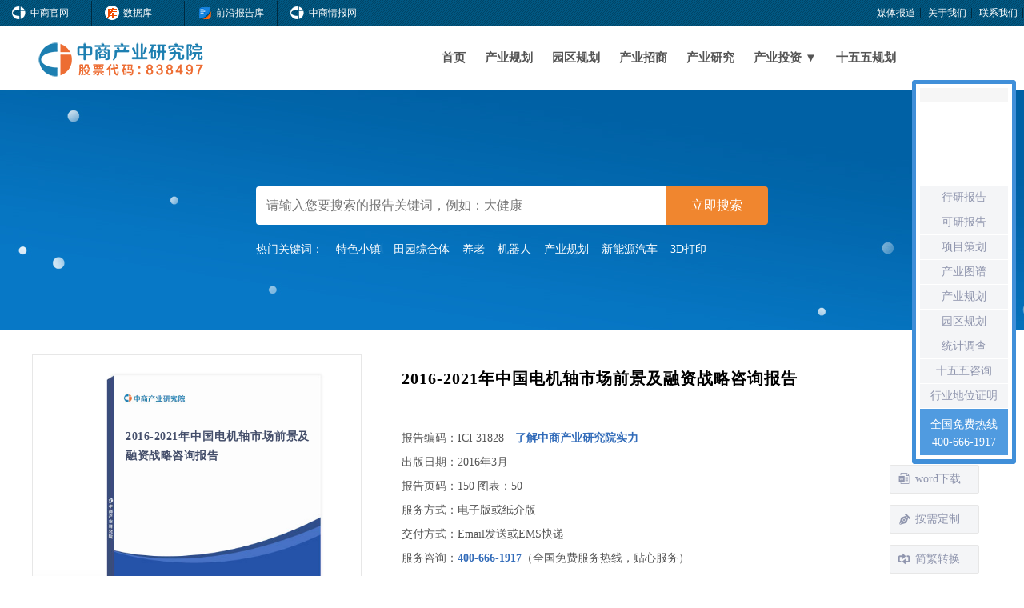

--- FILE ---
content_type: text/html
request_url: https://www.askci.com/reports/2016/03/24/020608067179.shtml
body_size: 20792
content:
<!doctype html>
<html>
<head>
    <meta charset="utf-8">
    <title>2016-2021年中国电机轴市场前景及融资战略咨询报告-中商产业研究院</title>

    <meta name="create-time" content="2016-03-24 14:06:08" />
    <meta name="keywords" content="2016-2021年中国电机轴市场前景及融资战略咨询报告" />
    <meta name="description" content="2016-2021年中国电机轴市场前景及融资战略咨询报告" />
    <meta content="format=xhtml; url=photoUrl" http-equiv="mobile-agent" />
    <meta name="og:webtype" content="report" />
    <meta property="og:url" content="http://www.askci.com/reports/2016/03/24/020608067179.shtml" />
    <meta property="og:title" content="2016-2021年中国电机轴市场前景及融资战略咨询报告" />
    <meta property="og:description" content="&nbsp; &nbsp; 为了全面而准确地反映电机轴产业的发展现状以及未来趋势，&lt;span style="white-space:normal;"&gt;中商产业研究院&lt;/span&gt;推出本报告在大量周密的市场调研基础上，主要依据中国国家统计局、国家海关总署、相关行业协会、国内外相关报刊杂志的基础信息以及专业研究单位等公布和提供的大量资料。对我国电机轴业现状、电机轴市场供需状况、电机轴产业链现状、电机轴重点企业状况等内容进行详细的阐述和深入的分析，着重对电机轴市场发展动向作了详尽深入的分析，并根据行业的发展轨迹对未来的发展前景与趋势作了审慎的判断，为电机轴产业投资者寻找新的投资机会。为企业了解电机轴业、投资该领域提供决策参考依据。&lt;br /&gt;
&lt;div style="white-space:nowrap;"&gt;
	&lt;br /&gt;
&lt;/div&gt;" />
    <meta name="og:time " content="2016-03-24 14:06:08" />
    <meta name="og:category " content="研究院" />
    <meta property="og:image" content="http://img.askci.com/images/reports/2016/3/24/8c9b8565-f2c0-4030-90f3-ca12650de3ac.jpg" />

    <script src="//jscss.askci.com/js/uijs/newjs/js/jquery-1.11.3.min.js" type="text/javascript"></script>
    <script src="//jscss.askci.com/js/common.js" type="text/javascript"></script>
    <script src="//jscss.askci.com/js/baidusearch.js" type="text/javascript"></script>
    <script type="text/javascript">
        Phonebrowser('');
    </script>
    <link rel="stylesheet" href="//jscss.askci.com/research_js_css/css/reports_datail.css">
    <link rel="stylesheet" href="//jscss.askci.com/research_js_css/css/pc_footer2.css">
    <link rel="stylesheet" href="//jscss.askci.com/research_js_css/css/pc_header20190610.css">
    <link rel="stylesheet" href="//jscss.askci.com/research_js_css/css/basic.css">
    <link rel="stylesheet" href="//jscss.askci.com/research_js_css/css/baidu2.css">
    <link rel="stylesheet" href="//jscss.askci.com/askci1807/css/special_transverse.css">
    <link rel="stylesheet" href="//jscss.askci.com/special190611/public_news.css">

</head>

<body>
    <div class="header-top">
    <div class="header-top-left fl">
        <!--<a href="//m.askci.com/" target="_blank">
        <img class="flb" src="http://image1.askci.com/images/header/askci-header-03.png" alt="">手机站
    </a>-->
        <a href="//www.chnci.com/" target="_blank">
            <img class="flb" src="http://image1.askci.com/images/header/askci-header-02.png" alt="中商官网">中商官网
        </a>
        <a href="//s.askci.com/" target="_blank">
            <img class="flb" src="http://image1.askci.com/uiimages/reports/images/2017-09-040000000001.png" alt="数据库">数据库
        </a>
        <a href="//wk.askci.com/" target="_blank">
            <img class="flb" src="http://image1.askci.com/s_dataimages/images/data-icon-2020-03-18000000001.png" alt="前沿报告库">前沿报告库
        </a>
        <a href="//www.askci.com/" target="_blank">
            <img class="flb" src="http://image1.askci.com/images/header/askci-header-02.png" alt="中商情报网">中商情报网
        </a>
    </div>
    <div class="header-top-right fr">
        <!-- <a style="width: 74px;" href="//www.askci.com/reports/" target="_blank">
            <img src="http://image1.askci.com/images/header/askci-header-04.png" alt="">
            <span class="fl">研究报告</span>
        </a> -->
        <!-- <a href="//www.askci.com/special/mbank/index.shtml" target="_blank">民营银行筹建</a> -->
        <a href="//www.askci.com/qiye/list/tvcaifang.shtml" target="_blank">媒体报道</a>
        <a href="//www.askci.com/reports/about/introduction.shtml" target="_blank">关于我们</a>
        <a href="//www.askci.com/reports/about/contact.shtml" target="_blank">联系我们</a>
    </div>
</div>
<!--导航-->
<div id="header">
    <div class="nav">
        <div class="nav_box">
            <div class="logo">
                <a href="//www.askci.com/reports/" target="_blank">
                    <img src="http://image1.askci.com/research_x_img/img/logo.png" alt="中商产业研究院">
                </a>
            </div>
            <ul id="nav_box_ul">

                <li><a href="//www.askci.com/reports/" target="_blank">首页</a></li>
                <li><a href="//gh.askci.com/" target="_blank">产业规划</a></li>
                <li><a href="https://www.askci.com/special/cydc.shtml" target="_blank">园区规划</a></li>
                <li><a href="//www.askci.com/special/cyzsdt.shtml" target="_blank">产业招商</a></li>
                <li><a href="//www.askci.com/reports/baogao/" target="_blank">产业研究</a></li>
                <li id="nav_industry_investment">
                    <a href="#">产业投资 ▼</a>
                    <div class="nav_box_child_nav">
                        <ul>
                            <li><a href="//syjhs.askci.com/" target="_blank">商业计划</a></li>
                            <li><a href="//kybg.askci.com/" target="_blank">可研报告</a></li>
                            <li><a href="//ipo.askci.com/" target="_blank">IPO咨询</a></li>
                        </ul>
                    </div>
                </li>
                <li><a href="//www.askci.com/special/shisiwu.shtml" target="_blank">十五五规划</a></li>

            </ul>
        </div>
    </div>
</div>
<!--导航结束-->


<div id="slider" class="flexslider ">
    <div class="search_box">
        <div class="search">
            <input type="text" placeholder="请输入您要搜索的报告关键词，例如：大健康" id="search" onkeydown="SearchKeyDown(event, 'search')">
            <a class="search_btn" onclick="SearchCommon('search')">
                立即搜索
            </a>
        </div>
        <div class="clear_float"></div>
        <div class="keyword">
            热门关键词：
            <span onclick="SearchCommon_Keyword('特色小镇')">特色小镇</span>
            <span onclick="SearchCommon_Keyword('田园综合体')">田园综合体</span>
            <span onclick="SearchCommon_Keyword('养老')">养老</span>
            <span onclick="SearchCommon_Keyword('机器人')">机器人</span>
            <span onclick="SearchCommon_Keyword('产业规划')">产业规划</span>
            <span onclick="SearchCommon_Keyword('新能源汽车')">新能源汽车</span>
            <span onclick="SearchCommon_Keyword('3D打印')">3D打印</span>
        </div>
        <div style="clear: both;"></div>
    </div>
    <ul class="slides">
        <li>
            <a class="slides_li_1">
            </a>
        </li>
    </ul>
</div>

<div id="fixed" class="search_w">
    <div class="nav">
        <div class="nav_box">
            <div class="logo">
                <a href="//www.askci.com/reports/" target="_blank">
                    <img src="http://image1.askci.com/research_x_img/img/logo.png" alt="中商产业研究院">
                </a>
            </div>
            <div class="search_box2">
                <div class="search2">
                    <input type="text" placeholder="请输入您要搜索的报告关键词，例如：大健康" id="searchFixed" onkeydown="SearchKeyDown(event, 'searchFixed')">
                    <a class="search_btn2" onclick="SearchCommon('searchFixed')">
                        立即搜索
                    </a>
                </div>
            </div>
            <div class="tel_box">
                <div class="tel_box_t1">全国免费咨询热线</div>
                <div class="tel_box_t2">400-666-1917</div>
            </div>
        </div>
    </div>
</div>

    <div class="content">
        <div>
            <div class="detail_report_img">
                <img src="//jscss.askci.com/report1808/images/report_detail_cover.jpg" alt="">
                <div id="img_title" class="detail_report_img_title" onselectstart="return false;">
                    2016-2021年中国电机轴市场前景及融资战略咨询报告
                </div>
            </div>
            <div class="detail_report_text_box">
                <div class="detail_report_title" id="detail_title">
                    2016-2021年中国电机轴市场前景及融资战略咨询报告
                </div>

                <div class="detail_report_msg_box">
                    <div class="detail_report_msg_left">
                        <div>报告编码：ICI 31828 <a href="//www.askci.com/reports/about/gongsizizhi.shtml" target="_blank" style="color: #316bb9;margin-left: 10px;font-weight: bold;">了解中商产业研究院实力</a></div>
                        <div>出版日期：2016年3月</div>
                                <div>报告页码：150 图表：50</div>

                        <div>服务方式：电子版或纸介版</div>
                        <div>交付方式：Email发送或EMS快递</div>
                        <div>服务咨询：<span style="color: #316bb9">400-666-1917</span>（全国免费服务热线，贴心服务）</div>
                        <div>电子邮件：service@askci.com</div>
                                <div>中文版全价：RMB  <span>12800</span>   电子版：RMB  <span>12500</span>   纸介版：RMB  <span>  12500</span></div>
                                <div>英文版全价：USD  <span>5800</span>   电子版：USD  <span>5500</span>   纸介版：USD  <span>  5500</span></div>

                        <div class="detail_repot_btn_box">
                            <div class="detail_buy">
                                <a href="javascript:void(0);" onclick="BuyClick();">
                                    <img src="//jscss.askci.com/report1808/images/detail_report_icon_11.png" alt="">立即购买
                                </a>
                            </div>
                            <div class="detail_consult">
                                <a href="https://tb.53kf.com/code/client/9007977/1" target="_blank">
                                    <img src="//jscss.askci.com/report1808/images/detail_report_icon_13.png" alt="">专家咨询
                                </a>
                            </div>
                            <div class="detail_down_form">
                                <a href="//doc.askci.com/order.doc" target="_blank">
                                    <img src="//jscss.askci.com/report1808/images/detail_report_icon_15.png" alt="">下载订购表
                                </a>
                            </div>
                        </div>
                    </div>
                    <div class="detail_report_msg_right">
                        <div class="detail_repot_btn2_box">
                            <div class="detail_w_down">
                                <a href="https://doc2.askci.com/reports/2016/03/24/2016-2021年中国电机轴市场前景及融资战略咨询报告.doc" target="_blank">
                                    <img src="//jscss.askci.com/report1808/images/detail_report_icon_03.png" alt="">word下载
                                </a>
                            </div>
                            <div class="detail_demand">
                                <a href="//www.askci.com/customreport/" target="_blank">
                                    <img src="//jscss.askci.com/report1808/images/detail_report_icon_06.png" alt="">按需定制
                                </a>
                            </div>
                            <div class="detail_convert">
                                <a href="https://big5.askci.com/reports/2016/03/24/020608067179.shtml" target="_blank">
                                    <img src="//jscss.askci.com/report1808/images/detail_report_icon_08.png" alt="">简繁转换
                                </a>
                            </div>
                        </div>
                    </div>
                </div>
            </div>
            <div class="clear"></div>
        </div>
    </div>


    <div class="ra_z_box nav0">
        <ul class="ra_z_b_ulb nav0">
            <li class="on">电视采访</li>
            <li>权威引用</li>
            <li>中商资质</li>
        </ul>

        <div class="ra_z_b_nbox nav0">
            <div class="ra_z_b_nb_lbox">
                            <a class="lbox_zy_a" href="https://www.askci.com/about/xc000000000000001139.shtml" title="央视财经频道经济信息联播引用我公司报告数据及研究成果" target="_blank">
                                <img src="http://image1.askci.com/images/2018/12/20/1390aa94-0735-47a4-a1b1-aae6525efe57.png" alt="央视财经频道经济信息联播引用我公司报告数据及研究成果" />
                                <div class="lbox_zy_t">
                                    <span>央视财经频道经济信息联播引用我公司报告数据及研究成果</span>
                                </div>
                            </a>
                            <a class="lbox_zy_a" href="https://www.askci.com/about/xc000000000000001140.shtml" title="央视财经频道交易时间引用我公司报告数据及研究成果" target="_blank">
                                <img src="http://image1.askci.com/images/2019/05/30/e36b1be3-215c-4761-90d3-3cd7e992c218.jpg" alt="央视财经频道交易时间引用我公司报告数据及研究成果" />
                                <div class="lbox_zy_t">
                                    <span>央视财经频道交易时间引用我公司报告数据及研究成果</span>
                                </div>
                            </a>
                            <a class="lbox_zy_a" href="https://www.askci.com/about/xc000000000000001113.shtml" title="央视财经频道采访中商产业研究院袁健教授" target="_blank">
                                <img src="http://image1.askci.com/images/2017/02/21/1a35f619-1ab5-4094-beb3-2fbd31a7ec86.jpg" alt="央视财经频道采访中商产业研究院袁健教授" />
                                <div class="lbox_zy_t">
                                    <span>央视财经频道采访中商产业研究院袁健教授</span>
                                </div>
                            </a>
                            <a class="lbox_zy_a" href="https://www.askci.com/about/xc000000000000001112.shtml" title="央视财经频道采访中商产业研究院高级咨询顾问连伟" target="_blank">
                                <img src="http://image1.askci.com/images/2017/01/04/19ba8b2f-b5bc-4ea8-b85a-25f12843257e.jpg" alt="央视财经频道采访中商产业研究院高级咨询顾问连伟" />
                                <div class="lbox_zy_t">
                                    <span>央视财经频道采访中商产业研究院高级咨询顾问连伟</span>
                                </div>
                            </a>
                            <a class="lbox_zy_a" href="https://www.askci.com/about/xc000000000000000822.shtml" title="凤凰卫视采访我公司袁健教授" target="_blank">
                                <img src="http://image1.askci.com/images/2016/10/18/fc36f970-e32a-4d8b-a60b-34d81fce02a0.jpg" alt="凤凰卫视采访我公司袁健教授" />
                                <div class="lbox_zy_t">
                                    <span>凤凰卫视采访我公司袁健教授</span>
                                </div>
                            </a>
                            <a class="lbox_zy_a" href="https://www.askci.com/about/xc000000000000000818.shtml" title="凤凰卫视采访中商情报网研究员许均松先生" target="_blank">
                                <img src="http://image1.askci.com/images/2016/10/18/43191bfc-f037-47d9-aeff-89a05f359764.jpg" alt="凤凰卫视采访中商情报网研究员许均松先生" />
                                <div class="lbox_zy_t">
                                    <span>凤凰卫视采访中商情报网研究员许均松先生</span>
                                </div>
                            </a>

                <div class="lbox_gd_lg">
                    <a href="//www.askci.com/qiye/list/tvcaifang.shtml" target="_blank"><i></i>更多视频</a>
                </div>
            </div>

            <div class="ra_z_b_nb_lbox">
                            <a class="lbox_zy_a" href="https://www.askci.com/about/z269318910526113253.shtml" title="苏州国芯科技股份有限公司科创板首次公开发行招股说明书引用我公司数据" target="_blank">
                                <img src="http://image1.askci.com/images/2023/08/28/fa818b0c-c250-4f67-b2bf-a63a45d5e415.png" alt="苏州国芯科技股份有限公司科创板首次公开发行招股说明书引用我公司数据" />
                                <div class="lbox_zy_t">
                                    <span>苏州国芯科技股份有限公司科创板首次公开发行招股说明书引用我公司数据</span>
                                </div>
                            </a>
                            <a class="lbox_zy_a" href="https://www.askci.com/about/z269319109256126080.shtml" title="浙江臻镭科技股份有限公司科创板首次公开发行招股说明书引用我公司数据" target="_blank">
                                <img src="http://image1.askci.com/images/2023/08/28/a5474d08-5793-43b7-bdd8-eea565bea99d.png" alt="浙江臻镭科技股份有限公司科创板首次公开发行招股说明书引用我公司数据" />
                                <div class="lbox_zy_t">
                                    <span>浙江臻镭科技股份有限公司科创板首次公开发行招股说明书引用我公司数据</span>
                                </div>
                            </a>
                            <a class="lbox_zy_a" href="https://www.askci.com/about/z269319156372431052.shtml" title="深圳英集芯科技股份有限公司科创板首次公开发行招股说明书引用我公司数据" target="_blank">
                                <img src="http://image1.askci.com/images/2023/08/28/b0b9fe58-8155-420d-b118-b8116f889030.png" alt="深圳英集芯科技股份有限公司科创板首次公开发行招股说明书引用我公司数据" />
                                <div class="lbox_zy_t">
                                    <span>深圳英集芯科技股份有限公司科创板首次公开发行招股说明书引用我公司数据</span>
                                </div>
                            </a>
                            <a class="lbox_zy_a" href="https://www.askci.com/about/z269328165755104736.shtml" title="深圳市必易微电子股份有限公司科创板首次公开发行招股说明书引用我公司数据" target="_blank">
                                <img src="http://image1.askci.com/images/2023/08/29/3c5d9449-746a-4aee-9e17-cd587c554917.png" alt="深圳市必易微电子股份有限公司科创板首次公开发行招股说明书引用我公司数据" />
                                <div class="lbox_zy_t">
                                    <span>深圳市必易微电子股份有限公司科创板首次公开发行招股说明书引用我公司数据</span>
                                </div>
                            </a>
                            <a class="lbox_zy_a" href="https://www.askci.com/about/z269328913243725625.shtml" title="江苏菲沃泰纳米科技股份有限公司科创板首次公开发行招股说明书引用我公司数据" target="_blank">
                                <img src="http://image1.askci.com/images/2023/08/29/527bed51-b120-471b-9b17-2a83d3604510.png" alt="江苏菲沃泰纳米科技股份有限公司科创板首次公开发行招股说明书引用我公司数据" />
                                <div class="lbox_zy_t">
                                    <span>江苏菲沃泰纳米科技股份有限公司科创板首次公开发行招股说明书引用我公司数据</span>
                                </div>
                            </a>
                            <a class="lbox_zy_a" href="https://www.askci.com/about/z269328950320757423.shtml" title="杰华特微电子股份有限公司科创板首次公开发行招股说明书引用我公司数据" target="_blank">
                                <img src="http://image1.askci.com/images/2023/08/29/ab99dcf6-572d-48bf-99e6-a33dba6e836a.png" alt="杰华特微电子股份有限公司科创板首次公开发行招股说明书引用我公司数据" />
                                <div class="lbox_zy_t">
                                    <span>杰华特微电子股份有限公司科创板首次公开发行招股说明书引用我公司数据</span>
                                </div>
                            </a>


                <div class="lbox_gd_lg">
                    <a href="//www.askci.com/qiye/list/authority.shtml" target="_blank"><i></i>更多引用</a>
                </div>
            </div>

            <div class="ra_z_b_nb_lbox">
                            <a class="lbox_zs_list" href="//www.askci.com/reports/about/gongsizizhi.shtml" title="高新技术企业证书" target="_blank">
                                <div class="lbox_zs_l_img">
                                    <i><img src="http://image1.askci.com/images/2023/02/09/f17ac9a9-b5c7-4372-bbc2-baf0303de2e3.jpg" alt="高新技术企业证书"></i>
                                </div>
                                <div class="lbox_zs_l_t">
                                    <span>高新技术企业证书</span>
                                </div>
                            </a>
                            <a class="lbox_zs_list" href="//www.askci.com/reports/about/gongsizizhi.shtml" title="创新型中小企业" target="_blank">
                                <div class="lbox_zs_l_img">
                                    <i><img src="http://image1.askci.com/images/2023/05/18/0264aeb0-b276-4863-8993-0c77be40313f.jpg" alt="创新型中小企业"></i>
                                </div>
                                <div class="lbox_zs_l_t">
                                    <span>创新型中小企业</span>
                                </div>
                            </a>
                            <a class="lbox_zs_list" href="//www.askci.com/reports/about/gongsizizhi.shtml" title="专精特新中小企业" target="_blank">
                                <div class="lbox_zs_l_img">
                                    <i><img src="http://image1.askci.com/images/2023/05/18/a8414a7c-b918-408f-93f5-68228d3bc035.jpg" alt="专精特新中小企业"></i>
                                </div>
                                <div class="lbox_zs_l_t">
                                    <span>专精特新中小企业</span>
                                </div>
                            </a>
                            <a class="lbox_zs_list" href="//www.askci.com/reports/about/gongsizizhi.shtml" title="中华人民共和国涉外调查许可证" target="_blank">
                                <div class="lbox_zs_l_img">
                                    <i><img src="https://www.chnci.com/images/zz_1.png" alt="中华人民共和国涉外调查许可证"></i>
                                </div>
                                <div class="lbox_zs_l_t">
                                    <span>中华人民共和国涉外调查许可证</span>
                                </div>
                            </a>
                            <a class="lbox_zs_list" href="//www.askci.com/reports/about/gongsizizhi.shtml" title="中国市场信息调查业协会团体会员证书" target="_blank">
                                <div class="lbox_zs_l_img">
                                    <i><img src="http://image1.askci.com/images/2019/12/20/b9abd39a-299e-4946-9276-d13773302ddd.png" alt="中国市场信息调查业协会团体会员证书"></i>
                                </div>
                                <div class="lbox_zs_l_t">
                                    <span>中国市场信息调查业协会团体会员证书</span>
                                </div>
                            </a>
                            <a class="lbox_zs_list" href="//www.askci.com/reports/about/gongsizizhi.shtml" title="深圳市工程咨询协会会员证书" target="_blank">
                                <div class="lbox_zs_l_img">
                                    <i><img src="http://www.chnci.com/images/zz_3.jpg" alt="深圳市工程咨询协会会员证书"></i>
                                </div>
                                <div class="lbox_zs_l_t">
                                    <span>深圳市工程咨询协会会员证书</span>
                                </div>
                            </a>

                <div class="lbox_gd_lg">
                    <a href="//www.askci.com/reports/about/gongsizizhi.shtml" target="_blank"><i></i>更多资质</a>
                </div>
            </div>
        </div>
        <div class="clear"></div>
    </div>

    <div class="content">
        <div class="ra_zw_content">
            <div class="ra_zw_c_lf fl" id="ra_zw_c_lf">
                <div class="zw_c_l_tltie">
                    <h3>内容概括</h3>
                </div>
                <div class="zw_c_l_text">

                    <p>&nbsp; &nbsp; 为了全面而准确地反映电机轴产业的发展现状以及未来趋势，<span style="white-space:normal;">中商产业研究院</span>推出本报告在大量周密的市场调研基础上，主要依据中国国家统计局、国家海关总署、相关行业协会、国内外相关报刊杂志的基础信息以及专业研究单位等公布和提供的大量资料。对我国电机轴业现状、电机轴市场供需状况、电机轴产业链现状、电机轴重点企业状况等内容进行详细的阐述和深入的分析，着重对电机轴市场发展动向作了详尽深入的分析，并根据行业的发展轨迹对未来的发展前景与趋势作了审慎的判断，为电机轴产业投资者寻找新的投资机会。为企业了解电机轴业、投资该领域提供决策参考依据。<br />
<div style="white-space:nowrap;">
	<br />
</div></p>
                </div>

                <div class="zw_c_l_tltie">
                    <h3>报告目录</h3>
                </div>

                <div class="ra_bg_catalog" id="library_b_l_boxleft">
                    <h2 class='headline-1'><a class='anchor-1' name='chapter-1'></a><span class='headline-content'>第一章 电机轴行业相关概述</span></h2><h2 class='headline-2'><a class='anchor-2' name='chapter-1-1'></a><span class='headline-content'>第二节 电机轴行业经营模式分析</span></h2><div class='para'>一、生产模式<br/>
二、采购模式<br/>
三、销售模式</div><h2 class='headline-1'><a class='anchor-1' name='chapter-2'></a><span class='headline-content'>第二章 2015年电机轴行业发展环境分析</span></h2><h2 class='headline-2'><a class='anchor-2' name='chapter-2-1'></a><span class='headline-content'>第一节 2015年中国经济发展环境分析</span></h2><div class='para'>一、中国GDP增长情况分析<br/>
二、工业经济发展形势分析<br/>
三、社会固定资产投资分析<br/>
四、全社会消费品零售总额<br/>
五、城乡居民收入增长分析<br/>
六、居民消费价格变化分析</div><h2 class='headline-2'><a class='anchor-2' name='chapter-2-2'></a><span class='headline-content'>第二节 中国电机轴行业政策环境分析</span></h2><div class='para'>一、行业监管管理体制<br/>
二、行业相关政策分析<br/>
三、上下游产业政策影响<br/>
四、进出口政策影响分析</div><h2 class='headline-2'><a class='anchor-2' name='chapter-2-3'></a><span class='headline-content'>第三节 中国电机轴行业技术环境分析</span></h2><div class='para'>一、行业技术发展概况<br/>
二、行业技术发展现状</div><h2 class='headline-1'><a class='anchor-1' name='chapter-3'></a><span class='headline-content'>第三章 2011-2021年中国电机轴市场供需分析</span></h2><h2 class='headline-2'><a class='anchor-2' name='chapter-3-1'></a><span class='headline-content'>第一节 中国电机轴市场供给状况</span></h2><div class='para'>一、2011-2015年中国电机轴产量分析<br/>
二、2016-2021年中国电机轴产量预测</div><h2 class='headline-2'><a class='anchor-2' name='chapter-3-2'></a><span class='headline-content'>第二节 中国电机轴市场需求状况</span></h2><div class='para'>一、2016-2015年中国电机轴需求分析<br/>
二、2016-2021年中国电机轴需求预测</div><h2 class='headline-2'><a class='anchor-2' name='chapter-3-3'></a><span class='headline-content'>第三节 2015年中国电机轴市场价格分析</span></h2><div class='para'></div><h2 class='headline-1'><a class='anchor-1' name='chapter-4'></a><span class='headline-content'>第四章 中国电机轴行业产业链分析</span></h2><h2 class='headline-2'><a class='anchor-2' name='chapter-4-1'></a><span class='headline-content'>第一节 电机轴行业产业链概述</span></h2><div class='para'></div><h2 class='headline-2'><a class='anchor-2' name='chapter-4-2'></a><span class='headline-content'>第二节 电机轴上游产业发展状况分析</span></h2><div class='para'>一、上游原料市场发展现状<br/>
二、上游原料生产情况分析<br/>
三、上游原料价格走势分析</div><h2 class='headline-2'><a class='anchor-2' name='chapter-4-3'></a><span class='headline-content'>第三节 电机轴下游应用需求市场分析</span></h2><div class='para'>一、行业发展现状分析<br/>
二、行业生产情况分析<br/>
三、行业需求状况分析<br/>
四、行业需求前景分析</div><h2 class='headline-1'><a class='anchor-1' name='chapter-5'></a><span class='headline-content'>第五章 2011-2015年电机轴进出口数据分析</span></h2><h2 class='headline-2'><a class='anchor-2' name='chapter-5-1'></a><span class='headline-content'>第一节 2011-2015年电机轴进口情况分析</span></h2><div class='para'>一、进口数量情况分析<br/>
二、进口金额变化分析<br/>
三、进口来源地区分析<br/>
四、进口价格变动分析</div><h2 class='headline-2'><a class='anchor-2' name='chapter-5-2'></a><span class='headline-content'>第二节 2011-2015年电机轴出口情况分析</span></h2><div class='para'>一、出口数量情况情况<br/>
二、出口金额变化分析<br/>
三、出口国家流向分析<br/>
四、出口价格变动分析</div><h2 class='headline-1'><a class='anchor-1' name='chapter-6'></a><span class='headline-content'>第六章 国内电机轴生产厂商竞争力分析</span></h2><h2 class='headline-2'><a class='anchor-2' name='chapter-6-1'></a><span class='headline-content'>第一节 企业一</span></h2><div class='para'>一、企业发展基本情况<br/>
二、企业主要产品分析<br/>
三、企业经营状况分析<br/>
四、企业销售网络布局<br/>
五、企业发展战略分析</div><h2 class='headline-2'><a class='anchor-2' name='chapter-6-2'></a><span class='headline-content'>第二节 企业二</span></h2><div class='para'>一、企业发展基本情况<br/>
二、企业主要产品分析<br/>
三、企业经营状况分析<br/>
四、企业销售网络布局<br/>
五、企业发展战略分析</div><h2 class='headline-2'><a class='anchor-2' name='chapter-6-3'></a><span class='headline-content'>第三节 企业三</span></h2><div class='para'>一、企业发展基本情况<br/>
二、企业主要产品分析<br/>
三、企业经营状况分析<br/>
四、企业销售网络布局<br/>
五、企业发展战略分析</div><h2 class='headline-2'><a class='anchor-2' name='chapter-6-4'></a><span class='headline-content'>第四节 企业四</span></h2><div class='para'>一、企业发展基本情况<br/>
二、企业主要产品分析<br/>
三、企业经营状况分析<br/>
四、企业销售网络布局<br/>
五、企业发展战略分析</div><h2 class='headline-2'><a class='anchor-2' name='chapter-6-5'></a><span class='headline-content'>第五节 企业五</span></h2><div class='para'>一、企业发展基本情况<br/>
二、企业主要产品分析<br/>
三、企业经营状况分析<br/>
四、企业销售网络布局<br/>
五、企业发展战略分析</div><h2 class='headline-1'><a class='anchor-1' name='chapter-7'></a><span class='headline-content'>第七章 2016-2021年中国电机轴行业发展趋势与前景分析</span></h2><h2 class='headline-2'><a class='anchor-2' name='chapter-7-1'></a><span class='headline-content'>第一节 2016-2021年中国电机轴行业投资前景分析</span></h2><div class='para'>一、电机轴行业发展前景<br/>
二、电机轴发展趋势分析<br/>
三、电机轴市场前景分析</div><h2 class='headline-2'><a class='anchor-2' name='chapter-7-2'></a><span class='headline-content'>第二节 2016-2021年中国电机轴行业投资风险分析</span></h2><div class='para'>一、产业政策风险<br/>
二、原料市场风险<br/>
三、市场竞争风险<br/>
四、技术风险分析</div><h2 class='headline-2'><a class='anchor-2' name='chapter-7-3'></a><span class='headline-content'>第三节 2016-2021年电机轴行业投资策略及建议</span></h2><div class='para'></div><h2 class='headline-1'><a class='anchor-1' name='chapter-8'></a><span class='headline-content'>第八章 电机轴企业投资战略与客户策略分析</span></h2><h2 class='headline-2'><a class='anchor-2' name='chapter-8-1'></a><span class='headline-content'>第一节 电机轴企业发展战略规划背景意义</span></h2><div class='para'>一、企业转型升级的需要<br/>
二、企业强做大做的需要<br/>
三、企业可持续发展需要</div><h2 class='headline-2'><a class='anchor-2' name='chapter-8-2'></a><span class='headline-content'>第二节 电机轴企业战略规划制定依据</span></h2><div class='para'>一、国家产业政策<br/>
二、行业发展规律<br/>
三、企业资源与能力<br/>
四、可预期的战略定位</div><h2 class='headline-2'><a class='anchor-2' name='chapter-8-3'></a><span class='headline-content'>第三节 电机轴企业战略规划策略分析</span></h2><div class='para'>一、战略综合规划<br/>
二、技术开发战略<br/>
三、区域战略规划<br/>
四、产业战略规划<br/>
五、营销品牌战略<br/>
六、竞争战略规划<br/>
第四节电机轴企业重点客户战略实施<br/>
一、重点客户战略的必要性<br/>
二、重点客户的鉴别与确定<br/>
三、重点客户的开发与培育<br/>
四、重点客户市场营销策略</div><h2 class='headline-1'><a class='anchor-1' name='chapter-9'></a><span class='headline-content'>部分图表</span></h2><div class='para'>图表 2011-2015年中国电机轴产量变化趋势图<br/>
图表 2016-2021年中国电机轴产量预测趋势图<br/>
图表 2011-2015年中国电机轴市场需求变化趋势图<br/>
图表 2016-2021年中国电机轴市场规模预测趋势图</div>
                    <div class="clear"></div>
                </div>

                <div class="zw_c_l_tltie">
                    <h3>版权声明</h3>
                </div>

                <div class="zw_c_l_text" id="copyright">
                    <p>
                        ﻿本报告所有内容受法律保护，中华人民共和国涉外调查许可证：国统涉外证字第1454号。
本报告由中商产业研究院出品，报告版权归中商产业研究院所有。本报告是中商产业研究院的研究与统计成果，报告为有偿提供给购买报告的客户内部使用。未获得中商产业研究院书面授权，任何网站或媒体不得转载或引用，否则中商产业研究院有权依法追究其法律责任。如需订阅研究报告，请直接联系本网站，以便获得全程优质完善服务。
本报告目录与内容系中商产业研究院原创，未经本公司事先书面许可，拒绝任何方式复制、转载。
在此，我们诚意向您推荐鉴别咨询公司实力的主要方法。
                    </p>
                </div>
                <div class="zw_c_l_tltie">
                    <h3>客户评价</h3>
                    <div class="zw_c_l_tagd fr">
                        <a href="//www.askci.com/about/customer/" target="_blank"><i></i>更多</a>
                    </div>
                </div>

                <div class="customer_evaluate">
                    <a class="evaluate_left fl tm" id="evaluate_left"></a>
                    <ul class="customer_evaluate_con fl" id="customer_evaluate_con">
                                    <li>
                                        <a class="tm" href="https://www.askci.com/about/xc000000000000000795.shtml" title="唐山东海旅游有限公司对中商评价" target="_blank">
                                            <img src="http://image1.askci.com/images/2016/10/17/ced7af1d-6002-4ff1-b3e6-c7402ff4c8f3.jpg" alt="唐山东海旅游有限公司对中商评价" />
                                        </a>
                                    </li>
                                    <li>
                                        <a class="tm" href="https://www.askci.com/about/xc000000000000000799.shtml" title="北京瑞德先飞科技有限公司对中商评价" target="_blank">
                                            <img src="http://image1.askci.com/images/2016/10/17/d91853c8-0931-49a0-a940-0686189e2b6b.jpg" alt="北京瑞德先飞科技有限公司对中商评价" />
                                        </a>
                                    </li>
                                    <li>
                                        <a class="tm" href="https://www.askci.com/about/xc000000000000000803.shtml" title="成都华气厚普机电设备股份有限公司对中商评价" target="_blank">
                                            <img src="http://image1.askci.com/images/2016/10/17/17adb115-8a47-409c-aa82-3aec5d34b8e7.jpg" alt="成都华气厚普机电设备股份有限公司对中商评价" />
                                        </a>
                                    </li>
                                    <li>
                                        <a class="tm" href="https://www.askci.com/about/xc000000000000000807.shtml" title="广西旅游投资集团对中商评价" target="_blank">
                                            <img src="http://image1.askci.com/images/2016/10/17/9e254d88-4fb3-4c51-9711-badc5c0a4d77.jpg" alt="广西旅游投资集团对中商评价" />
                                        </a>
                                    </li>
                                    <li>
                                        <a class="tm" href="https://www.askci.com/about/xc000000000000000811.shtml" title="广州伊藤忠商事有限公司对中商评价" target="_blank">
                                            <img src="http://image1.askci.com/images/2016/10/17/cef0c9c8-3097-441b-9bb4-8b88690ff67b.jpg" alt="广州伊藤忠商事有限公司对中商评价" />
                                        </a>
                                    </li>
                                    <li>
                                        <a class="tm" href="https://www.askci.com/about/xc000000000000000815.shtml" title="河南欣安生态建设有限公司对中商评价" target="_blank">
                                            <img src="http://image1.askci.com/images/2016/10/17/ed4e3d7c-f9e9-4bbe-bb74-91eed5aa2592.jpg" alt="河南欣安生态建设有限公司对中商评价" />
                                        </a>
                                    </li>
                                    <li>
                                        <a class="tm" href="https://www.askci.com/about/xc000000000000000819.shtml" title="江苏卡威汽车工业集团有限公司对中商评价" target="_blank">
                                            <img src="http://image1.askci.com/images/2016/10/17/a85ff7d3-0b82-4db3-ab60-b470ba89ac3a.jpg" alt="江苏卡威汽车工业集团有限公司对中商评价" />
                                        </a>
                                    </li>
                                    <li>
                                        <a class="tm" href="https://www.askci.com/about/xc000000000000000823.shtml" title="昆山萨贝夫有限公司对中商评价" target="_blank">
                                            <img src="http://image1.askci.com/images/2016/10/17/7d4802f1-6f58-4a52-8bdf-f8f3e15a586c.jpg" alt="昆山萨贝夫有限公司对中商评价" />
                                        </a>
                                    </li>

                    </ul>
                    <a class="evaluate_right fr tm" id="evaluate_right"></a>
                </div>
                <div class="clear"></div>

            </div>
            <div class="ra_zw_c_lr main-section fr" id="ra_zw_c_lr" style="top:8657px;">
                <div class="ra_zw_c_l_hq_gbox J_fastSection report_title_list">
                    <div class="ra_zw_c_l_box">
                        <div class="zw_c_l_b_con">
                            <div id="sideCatalog" class="sideCatalogBg" style="visibility: visible;">
                                <div id="sideCatalog-sidebar">
                                    <div class="sideCatalog-sidebar-top"></div>
                                    <div class="sideCatalog-sidebar-bottom"></div>
                                </div>

                                <div id="sideCatalog-catalog">
                                    <dl style="zoom:0"></dl>
                                </div>
                            </div>
                        </div>
                        <div class="clear"></div>
                    </div>
                    <div class="tool_box">
                        <div class="tool_btn">
                            <a href="https://tb.53kf.com/code/client/9007977/1" target="_blank"
                               style="border: 0;width: 159px; color: #f0862f;">
                                <img src="http://image1.askci.com/ly/reports/contact_icon.png" alt="">在线咨询
                            </a>
                        </div>
                        <div class="tool_btn2">
                            <a href="//www.askci.com/customreport/" target="_blank">
                                <img src="//jscss.askci.com/report1808/images/detail_report_icon_06.png" alt="">按需定制
                            </a>
                        </div>
                        <div class="share_box bdsharebuttonbox" data-tag="share_1" data-id="RI000000000000031828"
                             data-title="2016-2021年中国电机轴市场前景及融资战略咨询报告" data-url="http://www.askci.com/reports/2016/03/24/020608067179.shtml">
                            <a class="share_a1" href="javascript:void(0);"></a>
                            <a class="share_a2 weixin" data-cmd="weixin" title="分享到微信"></a>
                            <a class="share_a3 tsina" data-cmd="tsina" title="分享到微博"></a>
                            <a class="share_a4 qzone" data-cmd="qzone" title="分享到QQ空间"></a>
                        </div>
                    </div>

                    <div class="clear"></div>
                </div>
            </div>

            <div class="clear"></div>
            <div id="map_y"></div>
        </div>
        <div style="margin:40px auto">
            <div class="content_title">
                <span>研究院动态</span>
                <div class="line1" style="width:82px;"></div>
            </div>
            <div class="margin_top10">
                <div id="public_news">
    <div class="public_news_Brother_content">

                            <div class="public_news_case_analysis_list  public_news_casemrp ">
                        <div class="public_news_case_anal_l_top">
                            <img src="http://image1.askci.com/images/2026/01/27/80e4fcaabd1c4c70b7f87e27d7419e4e_4382-1200x1000-416x308.jpg">
                            <div class="public_news_case_anal_l_t_text">
                                <span>《清远市清城区国民经济和社会发展第十五个五年规划纲要》（草案）通过专家论证</span>
                                <p>近日，清远市清城区发展和改革局组织召开《清远市清城区国民经济和社会发展第十五个五年规划纲要》（草案）...</p>
                            </div>
                        </div>
                        <a class="public_news_case_anal_l_bottom" href="//www.chnci.com/news/2026/1/27/1745537154299.shtml" target="_blank">
                            <h3>《清远市清城区国民经济和社会发展第十五个五年规划纲要》（草案）通过专家论证</h3>
                            <p>近日，清远市清城区发展和改革局组织召开《清远市清城区国民经济和社会发展第十五个五年规划纲要》（草案）...</p>
                            <span>查看详情</span>
                        </a>
                    </div>
                    <div class="public_news_case_analysis_list  public_news_casemrp ">
                        <div class="public_news_case_anal_l_top">
                            <img src="http://image1.askci.com/images/2026/01/27/1a39274126e44de1bf144878e6318619_113-1200x1000-416x308.jpg">
                            <div class="public_news_case_anal_l_t_text">
                                <span>《崇左市扶绥县国民经济和社会发展第十五个五年规划纲要》（草案）通过专家论证</span>
                                <p>近日，崇左市扶绥县扶绥县发展和改革局组织召开《扶绥县国民经济和社会发展第十五个五年规划纲要》（草案）...</p>
                            </div>
                        </div>
                        <a class="public_news_case_anal_l_bottom" href="//www.chnci.com/news/2026/1/27/1745507473062.shtml" target="_blank">
                            <h3>《崇左市扶绥县国民经济和社会发展第十五个五年规划纲要》（草案）通过专家论证</h3>
                            <p>近日，崇左市扶绥县扶绥县发展和改革局组织召开《扶绥县国民经济和社会发展第十五个五年规划纲要》（草案）...</p>
                            <span>查看详情</span>
                        </a>
                    </div>
                    <div class="public_news_case_analysis_list  public_news_casemrp ">
                        <div class="public_news_case_anal_l_top">
                            <img src="http://image1.askci.com/images/2026/01/27/3981a9512e244809b21b49b5790503b1_277-1200x1000-416x308.jpg">
                            <div class="public_news_case_anal_l_t_text">
                                <span>《贵阳市观山湖区国民经济和社会发展第十五个五年规划纲要》（草案）通过专家论证</span>
                                <p>近日，贵阳市观山湖区发展和改革局组织召开《观山湖区国民经济和社会发展第十五个五年规划纲要》（草案）专...</p>
                            </div>
                        </div>
                        <a class="public_news_case_anal_l_bottom" href="//www.chnci.com/news/2026/1/27/1453396131636.shtml" target="_blank">
                            <h3>《贵阳市观山湖区国民经济和社会发展第十五个五年规划纲要》（草案）通过专家论证</h3>
                            <p>近日，贵阳市观山湖区发展和改革局组织召开《观山湖区国民经济和社会发展第十五个五年规划纲要》（草案）专...</p>
                            <span>查看详情</span>
                        </a>
                    </div>
                    <div class="public_news_case_analysis_list ">
                        <div class="public_news_case_anal_l_top">
                            <img src="http://image1.askci.com/images/2026/01/23/267db7a9536d4dbeaf1be2ea4dc837c0_8462-1200x1000-416x308.jpg">
                            <div class="public_news_case_anal_l_t_text">
                                <span>我院专家应邀参加内蒙古新能源和算力产业深圳推介座谈会并做交流发言</span>
                                <p>1月21日，由内蒙古自治区政府主办，内蒙古自治区发展和改革委员会、工信厅、商务厅、能源局、内蒙古自治区...</p>
                            </div>
                        </div>
                        <a class="public_news_case_anal_l_bottom" href="//www.chnci.com/news/2026/1/23/1348147139828.shtml" target="_blank">
                            <h3>我院专家应邀参加内蒙古新能源和算力产业深圳推介座谈会并做交流发言</h3>
                            <p>1月21日，由内蒙古自治区政府主办，内蒙古自治区发展和改革委员会、工信厅、商务厅、能源局、内蒙古自治区...</p>
                            <span>查看详情</span>
                        </a>
                    </div>
                    <div class="public_news_case_analysis_list  public_news_casemtp public_news_casemrp ">
                        <div class="public_news_case_anal_l_top">
                            <img src="http://image1.askci.com/images/2025/11/29/353a1650191e497cbd1f5842e0070dfe_2531-1200x1000-416x308.png">
                            <div class="public_news_case_anal_l_t_text">
                                <span>中商产业研究院教授受邀为宁夏回族自治区工信系统作招商引资业务培训</span>
                                <p>11月27日，宁夏回族自治区工业和信息化领域招商引资业务能力提升专题培训班正式开班。来自全区工信部门及24...</p>
                            </div>
                        </div>
                        <a class="public_news_case_anal_l_bottom" href="//www.chnci.com/news/2025/11/29/1020205691212.shtml" target="_blank">
                            <h3>中商产业研究院教授受邀为宁夏回族自治区工信系统作招商引资业务培训</h3>
                            <p>11月27日，宁夏回族自治区工业和信息化领域招商引资业务能力提升专题培训班正式开班。来自全区工信部门及24...</p>
                            <span>查看详情</span>
                        </a>
                    </div>
                    <div class="public_news_case_analysis_list  public_news_casemtp public_news_casemrp ">
                        <div class="public_news_case_anal_l_top">
                            <img src="http://image1.askci.com/images/2025/11/29/990c9ccd1bcd49d88f2240d534763965_201-1200x1000-416x308.jpg">
                            <div class="public_news_case_anal_l_t_text">
                                <span>中商产业研究院专家受邀为湖北省咸宁市作招商专题培训</span>
                                <p>11月26日至28日，2025年咸宁市招商干部能力素质提升培训班在市委党校举行。深圳中商产业研究院董事、项目总...</p>
                            </div>
                        </div>
                        <a class="public_news_case_anal_l_bottom" href="//www.chnci.com/news/2025/11/29/0849207314471.shtml" target="_blank">
                            <h3>中商产业研究院专家受邀为湖北省咸宁市作招商专题培训</h3>
                            <p>11月26日至28日，2025年咸宁市招商干部能力素质提升培训班在市委党校举行。深圳中商产业研究院董事、项目总...</p>
                            <span>查看详情</span>
                        </a>
                    </div>
                    <div class="public_news_case_analysis_list  public_news_casemtp public_news_casemrp ">
                        <div class="public_news_case_anal_l_top">
                            <img src="http://image1.askci.com/images/2025/11/28/920d3be8ebec4ba1abeb4ddb69ada810_422-1200x1000-416x308.jpg">
                            <div class="public_news_case_anal_l_t_text">
                                <span>喜讯丨中商产业研究院取得工程咨询单位乙级资信证书</span>
                                <p>近日，深圳市工程咨询协会发布了《关于2025年深圳市符合乙级资信评价标准的工程咨询单位名单公告》，经专家...</p>
                            </div>
                        </div>
                        <a class="public_news_case_anal_l_bottom" href="//www.chnci.com/news/2025/11/28/1358428190817.shtml" target="_blank">
                            <h3>喜讯丨中商产业研究院取得工程咨询单位乙级资信证书</h3>
                            <p>近日，深圳市工程咨询协会发布了《关于2025年深圳市符合乙级资信评价标准的工程咨询单位名单公告》，经专家...</p>
                            <span>查看详情</span>
                        </a>
                    </div>
                    <div class="public_news_case_analysis_list  public_news_casemtp ">
                        <div class="public_news_case_anal_l_top">
                            <img src="http://image1.askci.com/images/2025/11/28/d719aaaac43e437c809ffe8a4299e340_154-1200x1000-416x308.jpg">
                            <div class="public_news_case_anal_l_t_text">
                                <span>我院吴新生教授应邀参加贵阳贵安“十五五”规划编制意见建议专家学者座谈会</span>
                                <p>11月27日，贵阳贵安举行“十五五”规划编制意见建议专家学者座谈会。贵州省委常委、贵阳市委书记胡忠雄出席...</p>
                            </div>
                        </div>
                        <a class="public_news_case_anal_l_bottom" href="//www.chnci.com/news/2025/11/28/0921266537921.shtml" target="_blank">
                            <h3>我院吴新生教授应邀参加贵阳贵安“十五五”规划编制意见建议专家学者座谈会</h3>
                            <p>11月27日，贵阳贵安举行“十五五”规划编制意见建议专家学者座谈会。贵州省委常委、贵阳市委书记胡忠雄出席...</p>
                            <span>查看详情</span>
                        </a>
                    </div>



        <div class="public_news_clear"></div>
        <div class="public_news_more"><a href="//www.chnci.com/media20.shtml" target="_blank">查看更多</a></div>
    </div>

</div>
<input type="hidden" value="正常情况" />
            </div>
        </div>


        <div class="report_list_box">
            <div class="free_report">
                <div class="content_title">
                    <span>相关报告</span>
                    <div class="line1"></div>
                </div>
                <div class="free_report_content2">
                    <ul>
                                    <li>
                                        <a href="https://www.askci.com/reports/20250314/0858009922274191388142418710.shtml" target="_blank" title="2025-2030中国发电机轴承密封圈市场现状研究分析与发展前景预测报告">
                                            <div class="free_report_img2">
                                                <img src="http://image1.askci.com/images/2025/03/14/24efcc8b466143009e56af8d00a12f74_57.jpg" alt="2025-2030中国发电机轴承密封圈市场现状研究分析与发展前景预测报告">
                                            </div>
                                        </a>
                                        <a href="https://www.askci.com/reports/20250314/0858009922274191388142418710.shtml" target="_blank" title="2025-2030中国发电机轴承密封圈市场现状研究分析与发展前景预测报告">
                                            <div class="free_report_title2">2025-2030中国发电机轴承密封圈市场现状研究分析与发展前景预测报告</div>
                                        </a>
                                        <div class="hot_news_tips margin_top2">
                                            <img class="margin_left_8" src="//jscss.askci.com/askci1807/img/tips1.png" alt="">
                                            <a href="https://www.askci.com/reports/list/tag-Z274191384184827768/" target="_blank" title="发电机轴承密封圈">发电机轴承密封圈</a>
                                        </div>
                                    </li>
                                    <li>
                                        <a href="https://www.askci.com/reports/20250314/0857211239274191384178218514.shtml" target="_blank" title="2025-2030全球与中国发电机轴承密封圈市场现状及未来发展趋势">
                                            <div class="free_report_img2">
                                                <img src="http://image1.askci.com/images/2025/03/14/d93afde3d0224f55a77a2edcc0a5e36b_55.jpg" alt="2025-2030全球与中国发电机轴承密封圈市场现状及未来发展趋势">
                                            </div>
                                        </a>
                                        <a href="https://www.askci.com/reports/20250314/0857211239274191384178218514.shtml" target="_blank" title="2025-2030全球与中国发电机轴承密封圈市场现状及未来发展趋势">
                                            <div class="free_report_title2">2025-2030全球与中国发电机轴承密封圈市场现状及未来发展趋势</div>
                                        </a>
                                        <div class="hot_news_tips margin_top2">
                                            <img class="margin_left_8" src="//jscss.askci.com/askci1807/img/tips1.png" alt="">
                                            <a href="https://www.askci.com/reports/list/tag-Z274191384184827768/" target="_blank" title="发电机轴承密封圈">发电机轴承密封圈</a>
                                        </div>
                                    </li>
                                    <li>
                                        <a href="https://www.askci.com/reports/20241011/1605403434272863394114530557.shtml" target="_blank" title="2024-2029年中国电机轴深度分析及投资前景研究预测报告">
                                            <div class="free_report_img2">
                                                <img src="http://image1.askci.com/images/2024/10/11/26db73a9-6e65-4079-9906-32f26a83b1df.jpg" alt="2024-2029年中国电机轴深度分析及投资前景研究预测报告">
                                            </div>
                                        </a>
                                        <a href="https://www.askci.com/reports/20241011/1605403434272863394114530557.shtml" target="_blank" title="2024-2029年中国电机轴深度分析及投资前景研究预测报告">
                                            <div class="free_report_title2">2024-2029年中国电机轴深度分析及投资前景研究预测报告</div>
                                        </a>
                                        <div class="hot_news_tips margin_top2">
                                            <img class="margin_left_8" src="//jscss.askci.com/askci1807/img/tips1.png" alt="">
                                            <a href="https://www.askci.com/reports/list/tag-TI000000000000012643/" target="_blank" title="电机轴">电机轴</a>
                                        </div>
                                    </li>
                                    <li>
                                        <a href="https://www.askci.com/reports/20240312/1120576386271021365744120852.shtml" target="_blank" title="2024-2029年中国轴向磁通电机（轴向电机）行业深度分析及发展趋势研究预测报告">
                                            <div class="free_report_img2">
                                                <img src="http://image1.askci.com/images/2024/03/12/e044a75d-e97c-468b-9a47-9ab0129c4bc0.jpg" alt="2024-2029年中国轴向磁通电机（轴向电机）行业深度分析及发展趋势研究预测报告">
                                            </div>
                                        </a>
                                        <a href="https://www.askci.com/reports/20240312/1120576386271021365744120852.shtml" target="_blank" title="2024-2029年中国轴向磁通电机（轴向电机）行业深度分析及发展趋势研究预测报告">
                                            <div class="free_report_title2">2024-2029年中国轴向磁通电机（轴向电机）行业深度分析及发展趋势研究预测报告</div>
                                        </a>
                                        <div class="hot_news_tips margin_top2">
                                            <img class="margin_left_8" src="//jscss.askci.com/askci1807/img/tips1.png" alt="">
                                            <a href="https://www.askci.com/reports/list/tag-Z271021365768634330/" target="_blank" title="轴向磁通电机（轴向电机）">轴向磁通电机（轴向电机）</a>
                                        </div>
                                    </li>
                                    <li>
                                        <a href="http://www.askci.com/reports/20170607/1738039814791754.shtml" target="_blank" title="2017全球与中国市场风力发电机轴承深度研究报告">
                                            <div class="free_report_img2">
                                                <img src="http://image1.askci.com/images/2017/06/07/35e0b754-646d-4f6a-8ad5-dcf8180cc86d.jpg" alt="2017全球与中国市场风力发电机轴承深度研究报告">
                                            </div>
                                        </a>
                                        <a href="http://www.askci.com/reports/20170607/1738039814791754.shtml" target="_blank" title="2017全球与中国市场风力发电机轴承深度研究报告">
                                            <div class="free_report_title2">2017全球与中国市场风力发电机轴承深度研究报告</div>
                                        </a>
                                        <div class="hot_news_tips margin_top2">
                                            <img class="margin_left_8" src="//jscss.askci.com/askci1807/img/tips1.png" alt="">
                                            <a href="https://www.askci.com/reports/list/tag-TI000000000000251670/" target="_blank" title="风力发电机轴承">风力发电机轴承</a>
                                        </div>
                                    </li>
                                    <li>
                                        <a href="http://www.askci.com/reports/20181220/183913479835238.shtml" target="_blank" title="2019-2023年中国电机轴市场前景及融资战略咨询报告">
                                            <div class="free_report_img2">
                                                <img src="http://img.askci.com/images/reports/2016/3/28/b6a82f19-3d1e-40db-9afb-f611e7557399.jpg" alt="2019-2023年中国电机轴市场前景及融资战略咨询报告">
                                            </div>
                                        </a>
                                        <a href="http://www.askci.com/reports/20181220/183913479835238.shtml" target="_blank" title="2019-2023年中国电机轴市场前景及融资战略咨询报告">
                                            <div class="free_report_title2">2019-2023年中国电机轴市场前景及融资战略咨询报告</div>
                                        </a>
                                        <div class="hot_news_tips margin_top2">
                                            <img class="margin_left_8" src="//jscss.askci.com/askci1807/img/tips1.png" alt="">
                                            <a href="https://www.askci.com/reports/list/tag-TI000000000000012643/" target="_blank" title="电机轴">电机轴</a>
                                        </div>
                                    </li>
                                    <li>
                                        <a href="http://www.askci.com/reports/2016/01/06/032745276162.shtml" target="_blank" title="2016-2021年中国电机轴承市场前景及融资战略咨询报告">
                                            <div class="free_report_img2">
                                                <img src="http://img.askci.com/images/reports/2016/1/6/eacc3463-9463-49f5-b7bf-d5e6e67bfd2c.jpg" alt="2016-2021年中国电机轴承市场前景及融资战略咨询报告">
                                            </div>
                                        </a>
                                        <a href="http://www.askci.com/reports/2016/01/06/032745276162.shtml" target="_blank" title="2016-2021年中国电机轴承市场前景及融资战略咨询报告">
                                            <div class="free_report_title2">2016-2021年中国电机轴承市场前景及融资战略咨询报告</div>
                                        </a>
                                        <div class="hot_news_tips margin_top2">
                                            <img class="margin_left_8" src="//jscss.askci.com/askci1807/img/tips1.png" alt="">
                                            <a href="https://www.askci.com/reports/list/tag-TI000000000000057712/" target="_blank" title="电机轴承">电机轴承</a>
                                        </div>
                                    </li>
                                    <li>
                                        <a href="https://www.askci.com/reports/20250717/1406193884275273238078464170.shtml" target="_blank" title="2025-2030年中国花卉市场深度研究及发展前景投资预测分析报告">
                                            <div class="free_report_img2">
                                                <img src="http://image1.askci.com/images/2025/07/17/e38c8bae02f84855a5679aba0b3c1672_55.jpg" alt="2025-2030年中国花卉市场深度研究及发展前景投资预测分析报告">
                                            </div>
                                        </a>
                                        <a href="https://www.askci.com/reports/20250717/1406193884275273238078464170.shtml" target="_blank" title="2025-2030年中国花卉市场深度研究及发展前景投资预测分析报告">
                                            <div class="free_report_title2">2025-2030年中国花卉市场深度研究及发展前景投资预测分析报告</div>
                                        </a>
                                        <div class="hot_news_tips margin_top2">
                                            <img class="margin_left_8" src="//jscss.askci.com/askci1807/img/tips1.png" alt="">
                                            <a href="https://www.askci.com/reports/list/tag-TI000000000000001863/" target="_blank" title="花卉">花卉</a>
                                        </div>
                                    </li>
                                    <li>
                                        <a href="https://www.askci.com/reports/20250717/1405459513275273234506127012.shtml" target="_blank" title="2025-2030年中国护肤品行业深度研究及发展前景投资预测分析报告">
                                            <div class="free_report_img2">
                                                <img src="http://image1.askci.com/images/2025/07/17/7507c4063f7f4e8291bf3dced06c6f8f_63.jpg" alt="2025-2030年中国护肤品行业深度研究及发展前景投资预测分析报告">
                                            </div>
                                        </a>
                                        <a href="https://www.askci.com/reports/20250717/1405459513275273234506127012.shtml" target="_blank" title="2025-2030年中国护肤品行业深度研究及发展前景投资预测分析报告">
                                            <div class="free_report_title2">2025-2030年中国护肤品行业深度研究及发展前景投资预测分析报告</div>
                                        </a>
                                        <div class="hot_news_tips margin_top2">
                                            <img class="margin_left_8" src="//jscss.askci.com/askci1807/img/tips1.png" alt="">
                                            <a href="https://www.askci.com/reports/list/tag-TI000000000000001963/" target="_blank" title="护肤品">护肤品</a>
                                        </div>
                                    </li>
                                    <li>
                                        <a href="https://www.askci.com/reports/20250717/1405169016275273231637682082.shtml" target="_blank" title="2025-2030年中国户外用品行业发展现状及发展前景投资预测分析报告">
                                            <div class="free_report_img2">
                                                <img src="http://image1.askci.com/images/2025/07/17/e0bc1fad8094486588d5f858d704bcef_58.jpg" alt="2025-2030年中国户外用品行业发展现状及发展前景投资预测分析报告">
                                            </div>
                                        </a>
                                        <a href="https://www.askci.com/reports/20250717/1405169016275273231637682082.shtml" target="_blank" title="2025-2030年中国户外用品行业发展现状及发展前景投资预测分析报告">
                                            <div class="free_report_title2">2025-2030年中国户外用品行业发展现状及发展前景投资预测分析报告</div>
                                        </a>
                                        <div class="hot_news_tips margin_top2">
                                            <img class="margin_left_8" src="//jscss.askci.com/askci1807/img/tips1.png" alt="">
                                            <a href="https://www.askci.com/reports/list/tag-TI000000000000001762/" target="_blank" title="户外用品">户外用品</a>
                                        </div>
                                    </li>


                        <div class="clear_float"></div>
                    </ul>
                </div>
            </div>

        </div>

        <div class="hengxiang_guendoong">
            <div class="content_title" style="padding-bottom: 30px;">
                <span>特色服务</span>
                <div class="line1"></div>
                <div class="more">
                    <div class="zw_c_l_tagd fr">
                        <a href="//www.askci.com/special/special.shtml" target="_blank"><i></i>更多</a>
                    </div>
                </div>
            </div>
            <div class="special_broadcast">
    <a class="special_direction_left fl" id="direction_left"></a>
    <ul class="special_broadcast_list fl" id="broadcast_contentimg">
                    <li>
                        <a href="https://www.askci.com/special/zjtx.shtml" title="专精特新/小巨人认证_中商产业研究院" target="_blank">
                            <img src="http://image1.askci.com/zjtx_2023_images/zt_zjtx.png" alt="专精特新/小巨人认证_中商产业研究院" />
                        </a>
                    </li>
                    <li>
                        <a href="https://www.askci.com/special/cyzsdt.shtml" title="产业招商指南-产业招商图谱" target="_blank">
                            <img src="http://image1.askci.com/images/2023/11/06/8a0099ef-b763-495e-a548-bbfe8cc8485b.png" alt="产业招商指南-产业招商图谱" />
                        </a>
                    </li>
                    <li>
                        <a href="https://www.askci.com/special/cydc.shtml" title="产业地产规划_产业地产策划_产业地产园区全产业链服务领先者-中商产业研究院" target="_blank">
                            <img src="http://image1.askci.com/images/2023/11/15/8f1d89cd-f87d-482c-b930-845219c3c95c.png" alt="产业地产规划_产业地产策划_产业地产园区全产业链服务领先者-中商产业研究院" />
                        </a>
                    </li>
                    <li>
                        <a href="https://www.askci.com/special/ltlklc.shtml" title="两图两链两库两池_招商服务_中商产业研究院/中商情报网" target="_blank">
                            <img src="http://image1.askci.com/ltlklc_2023_images/zt_ltlklc.jpg" alt="两图两链两库两池_招商服务_中商产业研究院/中商情报网" />
                        </a>
                    </li>
                    <li>
                        <a href="https://www.askci.com/special/hydwzm.shtml" title="行业地位证明/品牌认证的研究机构_中商产业研究院/中商情报网" target="_blank">
                            <img src="http://image1.askci.com/hydwzm_2023_images/hydwzm.jpg" alt="行业地位证明/品牌认证的研究机构_中商产业研究院/中商情报网" />
                        </a>
                    </li>
                    <li>
                        <a href="https://www.askci.com/special/dxgj.shtml" title="单项冠军_中商产业研究院" target="_blank">
                            <img src="http://image1.askci.com/zjtx_2023_images/zt_dxgj.png" alt="单项冠军_中商产业研究院" />
                        </a>
                    </li>
                    <li>
                        <a href="https://www.askci.com/special/zsyz.shtml" title="招商引资项目评估-中商产业研究院" target="_blank">
                            <img src="http://image1.askci.com/images/2022/11/18/36247b92-73e6-474d-8cb0-167a94f2f3f5.jpg" alt="招商引资项目评估-中商产业研究院" />
                        </a>
                    </li>
                    <li>
                        <a href="https://www.askci.com/special/packing.shtml" title="项目包装策划-招商项目包装策划-重大项目包装策划-中商产业研究院" target="_blank">
                            <img src="http://image1.askci.com/images/2022/11/18/1efda5e7-56b4-4840-9a16-de2c7640a80b.jpg" alt="项目包装策划-招商项目包装策划-重大项目包装策划-中商产业研究院" />
                        </a>
                    </li>

    </ul>
    <a class="special_direction_right fl" id="direction_right"></a>
    <div class="clear"></div>
</div>
<input type="hidden" value="正常情况"/>
            <div class="customer_evaluate_list_com" style="display: none;">
                <div id="customer_evaluate_left"></div>
                <div id="customer_evaluate_list_com"></div>
                <div id="customer_evaluate_right"></div>
            </div>
        </div>

    </div>

    <!--底部-->
    <div class="content5">
    <div class="contact_us">
        <div class="content_title">
            <span>联系我们</span>
            <div class="line1"></div>
        </div>
        <div class="contact_us_list">
            <ul>
                <li>
                    <div>全国免费服务热线： 400-666-1917</div>
                    <div>十五五规划： 400-666-1917</div>
                    <div>传真： 0755-25407715</div>
                </li>
                <li>
                    <div>可研报告\商业计划书： 400-666-1917</div>
                    <div>企业十五五战略规划： 400-666-1917</div>
                    <div>电子邮箱： service@askci.com</div>
                </li>
                <li>
                    <div>市场调研： 400-666-1917</div>
                    <div>产业招商咨询： 400-666-1917</div>
                </li>
                <li>
                    <div>园区规划： 400-666-1917</div>
                    <div>产业规划咨询： 400-666-1917</div>
                </li>
            </ul>
        </div>
    </div>
</div>

<!--<div class="battnav_frame">-->
    <!--<div class="battnav">-->
        <!--<a class="tm" href="//www.chnci.com/" target="_blank">中商首页</a>-->
        <!--<a class="tm" href="/reports/" target="_blank">研究报告</a>-->
        <!--<a class="tm" href="//syjhs.askci.com/" target="_blank">商业计划书</a>-->
        <!--<a class="tm" href="//kybg.askci.com/" target="_blank">可研项目</a>-->
        <!--<a class="tm" href="//ipo.askci.com/" target="_blank">IPO咨询</a>-->
        <!--<a class="tm" href="//gh.askci.com/" target="_blank">产业规划</a>-->
        <!--<a class="tm" href="//research.askci.com/" target="_blank">市场调研</a>-->
        <!--<a class="tm" href="//www.askci.com/feedback/" target="_blank">意见反馈</a>-->
    <!--</div>-->
<!--</div>-->


<div class="footer_box">
    <div class="footer_box_com">
        <div class="footer_box_com_listone fl">
            <div class="footer_listone_top">
                <div class="footer_listone_top_list">
                    <h4>关于我们</h4>
                    <div class="footer_listone_top_listtext">
                        <a href="//www.askci.com/reports/about/introduction.shtml" target="_blank" title="公司简介"><i></i>公司简介</a>
                        <a href="//www.askci.com/reports/about/contact.shtml" target="_blank" title="联系我们"><i></i>联系我们</a>
                        <a href="//www.askci.com/reports/about/gongsizizhi.shtml" target="_blank" title="公司资质"><i></i>公司资质</a>
                    </div>
                </div>
                <div class="footer_listone_top_list">
                    <h4>购买指南</h4>
                    <div class="footer_listone_top_listtext">
                        <a href="//www.askci.com/reports/about/buy.shtml" target="_blank" title="购买流程"><i></i>购买流程</a>
                        <a href="https://tb.53kf.com/code/client/9007977/1" target="_blank" title="联系客服"><i></i>联系客服</a>
                    </div>
                </div>
                <div class="footer_listone_top_list">
                    <h4>配送支付</h4>
                    <div class="footer_listone_top_listtext">
                        <a href="//www.askci.com/reports/about/payway.shtml" target="_blank" title="支付方式"><i></i>支付方式</a>
                        <a href="//www.askci.com/reports/about/invoice.shtml" target="_blank" title="发票说明"><i></i>发票说明</a>
                    </div>
                </div>
                <div class="footer_listone_top_list">
                    <h4>客户服务</h4>
                    <div class="footer_listone_top_listtext">
                        <a href="//www.askci.com/reports/about/service.shtml" target="_blank" title="销售承诺"><i></i>销售承诺</a>
                        <a href="//www.askci.com/reports/about/copyright.shtml" target="_blank" title="版权申明"><i></i>版权申明</a>
                        <a href="//www.askci.com/reports/about/zengzhi.shtml" target="_blank" title="VIP服务"><i></i>VIP服务</a>
                    </div>
                </div>
                <div class="footer_listone_top_list">
                    <h4>公司实力</h4>
                    <div class="footer_listone_top_listtext">
                        <a href="//www.askci.com/qiye/list/tvcaifang.shtml" target="_blank" title="电视采访"><i></i>电视采访</a>
                        <a href="//www.askci.com/qiye/list/authority.shtml" target="_blank" title="权威引用"><i></i>权威引用</a>
                        <a href="//www.askci.com/about/customer/" target="_blank" title="客户评价"><i></i>客户评价</a>
                    </div>
                </div>
                <div class="clear"></div>
            </div>
        </div>
        <div class="footer_box_com_listtwo fl margin_left26">
            <p>
                深圳地址：深圳市福田中心区红荔路1001号银盛大
                厦7层(团市委办公大楼)<br />
            </p>
            <p>
                Copyright 2003-2026 askci Corporation, All
                Rights Reserved 中商产业研究院 版权所有
            </p>
            <div class="telephone_box">
                <div class="telephone_box_img tm"></div>
                <div class="telephone_box_text">
                    <p>全国免费服务热线</p>
                    <h3>400-666-1917</h3>
                </div>
            </div>
        </div>
        <div class="footer_end_box_right">
            <img src="http://image1.askci.com/ly/reports/qrcode.jpg" alt="" class="code2">
            <div>中商情报网</div>
        </div>
    </div>
</div>

    <script src="//jscss.askci.com/js/jquery.common.js"></script>
    <!--底部-->

    <script src="//jscss.askci.com/research_js_css/js/pc_header20190610.js"></script>

    <script type="text/javascript" src="//jscss.askci.com/askci1807/js/submit_suggest.js"></script>
    <script src="//jscss.askci.com/s_datajscs/js/proposal-Submit.js" type="text/javascript"></script>

    <script type="text/javascript" src="//jscss.askci.com/uireports/js/public-online-consulting.js"></script>
    <script src="//jscss.askci.com/research_js_css/js/smart_top.js"></script>
    <script src="//jscss.askci.com/research_js_css/js/smart_top2.js"></script>
    <script src="//jscss.askci.com/askci1807/js/special_transverse.js"></script>

    <script src="//jscss.askci.com/js/uijs/newjs/js/ran-slide_palace.js"></script><!--横向滚动 辅助程序库js-->
    <script src="//jscss.askci.com/research_js_css/js/basic.js" type="text/javascript"></script><!--单独控制器js-->
    <script type="text/javascript" src="//jscss.askci.com/js/uijs/newjs/js/ran-duiyid.min.js"></script>
    <!--对应ID判定  自动添加右侧对应导航-->
    <script src="//jscss.askci.com/js/uijs/newjs/js/baidushare.js"></script><!--分享 执行js-->

    <script src="//jscss.askci.com/js/askciTongJi.js"></script>
    
    <script>
        $(".box_content1").hover(
            function () {
                $(this).find(".customer_evaluate_left").fadeIn(500);
                $(this).find(".customer_evaluate_right").fadeIn(500);
            }, function () {
                $(this).find(".customer_evaluate_left").fadeOut(500);
                $(this).find(".customer_evaluate_right").fadeOut(500);

            });
    </script>

    <div>
        <input id="ReportIdHidden" type="hidden" value="RI000000000000031828" />

    </div>

    <script type="text/javascript">

        function BuyClick() {
            var theUrl = "//www.askci.com/onlinebuy/C_I000000000000000010/RI000000000000031828/";
            window.open(theUrl);
        }
        function SaveBtnClick() {
            var feedbackContent = $("#FeedbackContent").val();
            if (feedbackContent == "") {
                alert("内容不能为空");
                return;
            }

            var feedbackUrl = window.location.href;

            $("#SaveBtn").attr("disabled", "disabled");
            $.ajax({
                type: "POST",
                url: "/Feedback/Add",
                data: { FeedbackContent: feedbackContent, FeedbackUrl: feedbackUrl },
                dataType: "json",
                success: function (s) {
                    $("#SaveBtn").removeAttr("disabled");
                    alert(s.ReturnMsg);
                },
                beforeSend: function () {
                },
                complete: function () {
                },
                error: function (xmlHttpRequest, textStatus, errorThrown) {
                    var msg = "状态：" + textStatus + ";出错提示：" + errorThrown;
                    alert(msg);
                    $("#SaveBtn").removeAttr("disabled");
                },
                timeout: 50000
            });
        }
    </script>

</body>
</html>

--- FILE ---
content_type: text/html; charset=utf-8
request_url: https://www.askci.com/Reports/TongJiReport/Add?jsoncallback=jQuery11130887624811205098_1769855470115&reportId=RI000000000000031828&_=1769855470116
body_size: 47
content:
jQuery11130887624811205098_1769855470115({"Flag":1,"ReturnMsg":"成功"})

--- FILE ---
content_type: text/css
request_url: https://jscss.askci.com/research_js_css/css/baidu2.css
body_size: 1159
content:
@charset "utf-8";
/* CSS Document */
/*
+-----------------------------------------------------------------------+
|	WordPress Plugin: WP-DownloadManager 								|
|	Copyright: 2016 in Industry Research Institut              			|
|																		|
|	File Written By:													|
|	- ranbo												                |
|																		|
|	File Information:													|
|	- CSS baidu Style				               						|
+-----------------------------------------------------------------------+
*/
#sideCatalog #sideCatalog-sidebar .sideCatalog-sidebar-bottom {
    bottom: 0;
}
#sideCatalog #sideCatalog-sidebar .sideCatalog-sidebar-top, #sideCatalog #sideCatalog-sidebar .sideCatalog-sidebar-bottom {
    background:url(//image1.askci.com/uiimages/reports/images/baidu.gif) no-repeat scroll 0 -199px;
    /*rgba(0, 0, 0, 0);*/
    height: 10px;
    left: -5px;
    overflow: hidden;
    position: absolute;
    width: 10px;
}

#sideCatalog #sideCatalog-sidebar .sideCatalog-sidebar-top {
    cursor: pointer;
    top: 0;
}

#sideCatalog-catalog {
    height: 380px;
    top: 18px;
    overflow: hidden;
    padding-left: 18px;
    padding-right: 4px;
    position: relative;
}
#sideCatalog-catalog dl {
    position: relative;
}

#sideCatalog span.sideCatalog-index1 {
    color: #999999;
    font-family: Arial;
    font-size: 14px;
    font-weight: bold;
    padding-right: 5px;
}

#sideCatalog .sideCatalog-item1 a {
    color: #444;
    font-weight: bold;
}
#sideCatalog .sideCatalog-item1 a, #sideCatalog .sideCatalog-item2 a {
    text-decoration: none;
}
#sideCatalog .sideCatalog-item2 a {	color:#666;}
.sideCatalog-dot {
    background:#e2e2e2;
    cursor: pointer;
    font-size: 12px;
    height: 8px;
    left: -16px;
    line-height: 12px;
    overflow: hidden;
    display:block;
    position: absolute;
    border-radius:8px;
    top: 4px;
    width: 8px;
}

#sideCatalog .sideCatalog-item2 span.sideCatalog-dot {
}
#sideCatalog .highlight span.sideCatalog-dot {
    background:#316bb9;
    height: 10px;
    left: -17px;
    top: 3px;
    border-radius:10px;
    width: 10px;
}
#sideCatalog .highlight a{
    color: #316bb9;!important;
}

#sideCatalog #sideCatalog-sidebar {
    -moz-border-bottom-colors: none;
    -moz-border-left-colors: none;
    -moz-border-right-colors: none;
    -moz-border-top-colors: none;
    background-color: #EAEAEA;
    border-color: -moz-use-text-color #EAEAEA;
    border-image: none;
    border-left: 1px solid #EAEAEA;
    border-right: 1px solid #EAEAEA;
    border-style: none solid;
    border-width: 0 1px;
    height: 380px;
    left: 5px;
    position: absolute;
    top: 0;
    width: 0;
}
#sideCatalog-updown {
    bottom: 160px;
    height: 50px;
    position: absolute;
    right: 60px;
    width: 22px;
    z-index: 100;
}

#sideCatalog-up {
    cursor: pointer;
    height: 30px;
    width: 100%;
}
.sideCatalog-up-disable {background:#f4f4f4 url(//image1.askci.com/uiimages/reports/images/top_ico.png) no-repeat center center; width:290px; margin-bottom:14px;}

#sideCatalog-down {
    cursor: pointer;
    height: 30px;
    width: 100%;
}
.sideCatalog-down-enable {background:#f4f4f4 url(//image1.askci.com/uiimages/reports/images/bottom_ico.png) no-repeat center center; width:290px; margin-top:14px;}
#sideCatalog {
    font-family: "Microsoft YaHei", "Microsoft JhengHei", STHeiti, Georgia;
    font-size: 14px;
    height: 380px;
    line-height: 20px;
    margin-bottom: 10px;
    overflow: hidden;
    position: relative;
    width: 390px;
}

.sideCatalog-item2 {
    padding-left: 21px;
}
.sideCatalog-item1 {
    margin: 0 0 6px;
    position: relative;
}
.sideCatalog-item2 {
    margin: 0 0 6px;
    padding-left: 14px;
    position: relative;
}
.sideCatalog-down-disable {background:#f04b00 url(//image1.askci.com/uiimages/reports/images/bottom_ico.png) no-repeat center center; width:290px; margin-top:14px;}
.sideCatalog-up-enable {background:#f04b00 url(//image1.askci.com/uiimages/reports/images/top_ico.png) no-repeat center center; width:290px; margin-bottom:14px;}

.headline-1 {
    clear: both;
    font-size:16px;
    font-weight: 600;
    line-height: 22px;
    margin-bottom:8px;
    position: relative;
    color: #444;
}
.headline-2 {
    font-size:14px;
    margin-bottom:7px;
    text-indent:2em;
    color: #444;
}

.para { font-size:14px; line-height:24px; color:#666; margin-left:4em; margin-bottom: 0.8em;}
.sideCatalog-item2 .sideCatalog-dot {
    background: none repeat scroll 0 center;
}
#sideCatalog-catalog dl dd:hover{
    background-color: #f6f6f6;
}

.anchor-1, .anchor-2{
    display: block;
    position: relative;
    float:left;
}



/* 更新研究院样式 */
.public_news_case_analysis_list {
    height: 342px !important;
}
.public_news_case_anal_l_top {
    height: 342px !important;
}
.public_news_case_anal_l_top img {
    width: 264px !important;
    height: 188px !important;
    display: block;
    padding: 6px;
    border: 1px solid #d8d8d8;
    border-bottom: none;
}
.public_news_case_anal_l_t_text {
    width: 276px !important;
    height: 140px !important;
    border: 1px solid #d8d8d8;
}
.public_news_case_anal_l_t_text span {
    width: 92% !important;
    font-size: 16px !important;
    padding-top: 2px !important;
    height: 48px !important;
    line-height: 24px !important;
}
.public_news_case_anal_l_t_text p {
    width: 92% !important;
    height: 80px !important;
    font-size: 14px !important;
    color: #555 !important;
    line-height: 24px !important;
    padding-top: 4px !important;
}



.public_news_case_anal_l_bottom {
    height: 342px !important;
    background: #eff6ff !important;
}
.public_news_case_anal_l_bottom h3 {
    font-weight: normal;
    color: #2970b9 !important;
}
.public_news_case_anal_l_bottom p {
    font-size: 14px !important;
    color: #555 !important;
}
.public_news_case_anal_l_bottom span {
    font-size: 16px;
    color: #2970b9 !important;
    text-align: right;
}

--- FILE ---
content_type: text/css
request_url: https://jscss.askci.com/askci1807/js/share_text.css
body_size: 159
content:
.bdselect_share_box { 
    box-shadow: 0 0 3px rgba(0, 0, 0, 0.25)!important;
    -moz-box-shadow: 0 0 3px rgba(0, 0, 0, 0.25)!important;
    -webkit-box-shadow: 0 0 3px rgba(0, 0, 0, 0.25)!important;
}
.bdselect_share_box { 
    width: 110px!important;
}
.bdselect_share_head {
    width: 100% !important;
}
.bdselect_share_partners {
    float: left!important;
    width: 85px!important;
}
.bdselect_share_list { 
    padding: 14px 12px!important;
}
.bdshare-button-style0-16 a{
    padding-left: 0!important;
}
.bdselect_share_list a {
    padding-left: 0 !important;
    margin: 0;
}
.bds_more{
    display: none!important;
}
.bds_weixin{
    width: 22px!important;
    height: 22px!important;
    background: url(https://jscss.askci.com/askci1807/img/share_icon_03.png)no-repeat!important;
    background-size: cover!important;
    margin-right: 10px !important;
}
.bds_qzone{
    width: 22px!important;
    height: 22px!important;
    background: url(https://jscss.askci.com/askci1807/img/share_icon_07.png)no-repeat!important;
    background-size: cover!important;
}
.bds_tsina{
    width: 22px!important;
    height: 22px!important;
    background: url(https://jscss.askci.com/askci1807/img/share_icon_05.png)no-repeat!important;
    background-size: cover!important;
    float: right !important;
}
